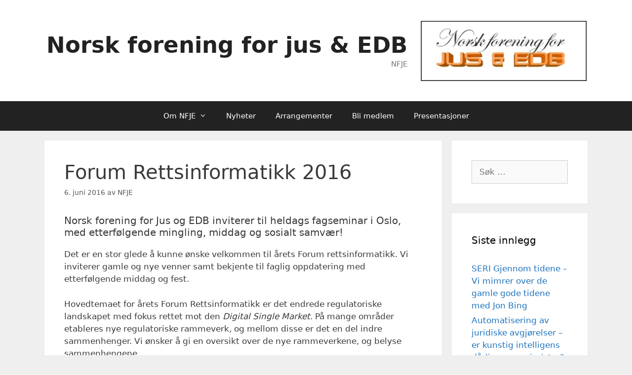

--- FILE ---
content_type: text/html; charset=UTF-8
request_url: http://nfje.no/?p=243
body_size: 11798
content:
<!DOCTYPE html>
<html lang="nb-NO">
<head>
	<meta charset="UTF-8">
	<title>Forum Rettsinformatikk 2016 &#8211; Norsk forening for jus &amp; EDB</title>
<meta name='robots' content='max-image-preview:large' />
<meta name="viewport" content="width=device-width, initial-scale=1"><link rel='dns-prefetch' href='//static.addtoany.com' />
<link rel="alternate" type="application/rss+xml" title="Norsk forening for jus &amp; EDB &raquo; strøm" href="http://nfje.no/?feed=rss2" />
<link rel="alternate" type="application/rss+xml" title="Norsk forening for jus &amp; EDB &raquo; kommentarstrøm" href="http://nfje.no/?feed=comments-rss2" />
<link rel="alternate" type="text/calendar" title="Norsk forening for jus &amp; EDB &raquo; iCal-feed" href="http://nfje.no?post_type=tribe_events&#038;ical=1" />
<script>
window._wpemojiSettings = {"baseUrl":"https:\/\/s.w.org\/images\/core\/emoji\/14.0.0\/72x72\/","ext":".png","svgUrl":"https:\/\/s.w.org\/images\/core\/emoji\/14.0.0\/svg\/","svgExt":".svg","source":{"concatemoji":"http:\/\/nfje.no\/wp-includes\/js\/wp-emoji-release.min.js?ver=6.2.8"}};
/*! This file is auto-generated */
!function(e,a,t){var n,r,o,i=a.createElement("canvas"),p=i.getContext&&i.getContext("2d");function s(e,t){p.clearRect(0,0,i.width,i.height),p.fillText(e,0,0);e=i.toDataURL();return p.clearRect(0,0,i.width,i.height),p.fillText(t,0,0),e===i.toDataURL()}function c(e){var t=a.createElement("script");t.src=e,t.defer=t.type="text/javascript",a.getElementsByTagName("head")[0].appendChild(t)}for(o=Array("flag","emoji"),t.supports={everything:!0,everythingExceptFlag:!0},r=0;r<o.length;r++)t.supports[o[r]]=function(e){if(p&&p.fillText)switch(p.textBaseline="top",p.font="600 32px Arial",e){case"flag":return s("\ud83c\udff3\ufe0f\u200d\u26a7\ufe0f","\ud83c\udff3\ufe0f\u200b\u26a7\ufe0f")?!1:!s("\ud83c\uddfa\ud83c\uddf3","\ud83c\uddfa\u200b\ud83c\uddf3")&&!s("\ud83c\udff4\udb40\udc67\udb40\udc62\udb40\udc65\udb40\udc6e\udb40\udc67\udb40\udc7f","\ud83c\udff4\u200b\udb40\udc67\u200b\udb40\udc62\u200b\udb40\udc65\u200b\udb40\udc6e\u200b\udb40\udc67\u200b\udb40\udc7f");case"emoji":return!s("\ud83e\udef1\ud83c\udffb\u200d\ud83e\udef2\ud83c\udfff","\ud83e\udef1\ud83c\udffb\u200b\ud83e\udef2\ud83c\udfff")}return!1}(o[r]),t.supports.everything=t.supports.everything&&t.supports[o[r]],"flag"!==o[r]&&(t.supports.everythingExceptFlag=t.supports.everythingExceptFlag&&t.supports[o[r]]);t.supports.everythingExceptFlag=t.supports.everythingExceptFlag&&!t.supports.flag,t.DOMReady=!1,t.readyCallback=function(){t.DOMReady=!0},t.supports.everything||(n=function(){t.readyCallback()},a.addEventListener?(a.addEventListener("DOMContentLoaded",n,!1),e.addEventListener("load",n,!1)):(e.attachEvent("onload",n),a.attachEvent("onreadystatechange",function(){"complete"===a.readyState&&t.readyCallback()})),(e=t.source||{}).concatemoji?c(e.concatemoji):e.wpemoji&&e.twemoji&&(c(e.twemoji),c(e.wpemoji)))}(window,document,window._wpemojiSettings);
</script>
<style>
img.wp-smiley,
img.emoji {
	display: inline !important;
	border: none !important;
	box-shadow: none !important;
	height: 1em !important;
	width: 1em !important;
	margin: 0 0.07em !important;
	vertical-align: -0.1em !important;
	background: none !important;
	padding: 0 !important;
}
</style>
	<link rel='stylesheet' id='wp-block-library-css' href='http://nfje.no/wp-includes/css/dist/block-library/style.min.css?ver=6.2.8' media='all' />
<link rel='stylesheet' id='classic-theme-styles-css' href='http://nfje.no/wp-includes/css/classic-themes.min.css?ver=6.2.8' media='all' />
<style id='global-styles-inline-css'>
body{--wp--preset--color--black: #000000;--wp--preset--color--cyan-bluish-gray: #abb8c3;--wp--preset--color--white: #ffffff;--wp--preset--color--pale-pink: #f78da7;--wp--preset--color--vivid-red: #cf2e2e;--wp--preset--color--luminous-vivid-orange: #ff6900;--wp--preset--color--luminous-vivid-amber: #fcb900;--wp--preset--color--light-green-cyan: #7bdcb5;--wp--preset--color--vivid-green-cyan: #00d084;--wp--preset--color--pale-cyan-blue: #8ed1fc;--wp--preset--color--vivid-cyan-blue: #0693e3;--wp--preset--color--vivid-purple: #9b51e0;--wp--preset--color--contrast: var(--contrast);--wp--preset--color--contrast-2: var(--contrast-2);--wp--preset--color--contrast-3: var(--contrast-3);--wp--preset--color--base: var(--base);--wp--preset--color--base-2: var(--base-2);--wp--preset--color--base-3: var(--base-3);--wp--preset--color--accent: var(--accent);--wp--preset--gradient--vivid-cyan-blue-to-vivid-purple: linear-gradient(135deg,rgba(6,147,227,1) 0%,rgb(155,81,224) 100%);--wp--preset--gradient--light-green-cyan-to-vivid-green-cyan: linear-gradient(135deg,rgb(122,220,180) 0%,rgb(0,208,130) 100%);--wp--preset--gradient--luminous-vivid-amber-to-luminous-vivid-orange: linear-gradient(135deg,rgba(252,185,0,1) 0%,rgba(255,105,0,1) 100%);--wp--preset--gradient--luminous-vivid-orange-to-vivid-red: linear-gradient(135deg,rgba(255,105,0,1) 0%,rgb(207,46,46) 100%);--wp--preset--gradient--very-light-gray-to-cyan-bluish-gray: linear-gradient(135deg,rgb(238,238,238) 0%,rgb(169,184,195) 100%);--wp--preset--gradient--cool-to-warm-spectrum: linear-gradient(135deg,rgb(74,234,220) 0%,rgb(151,120,209) 20%,rgb(207,42,186) 40%,rgb(238,44,130) 60%,rgb(251,105,98) 80%,rgb(254,248,76) 100%);--wp--preset--gradient--blush-light-purple: linear-gradient(135deg,rgb(255,206,236) 0%,rgb(152,150,240) 100%);--wp--preset--gradient--blush-bordeaux: linear-gradient(135deg,rgb(254,205,165) 0%,rgb(254,45,45) 50%,rgb(107,0,62) 100%);--wp--preset--gradient--luminous-dusk: linear-gradient(135deg,rgb(255,203,112) 0%,rgb(199,81,192) 50%,rgb(65,88,208) 100%);--wp--preset--gradient--pale-ocean: linear-gradient(135deg,rgb(255,245,203) 0%,rgb(182,227,212) 50%,rgb(51,167,181) 100%);--wp--preset--gradient--electric-grass: linear-gradient(135deg,rgb(202,248,128) 0%,rgb(113,206,126) 100%);--wp--preset--gradient--midnight: linear-gradient(135deg,rgb(2,3,129) 0%,rgb(40,116,252) 100%);--wp--preset--duotone--dark-grayscale: url('#wp-duotone-dark-grayscale');--wp--preset--duotone--grayscale: url('#wp-duotone-grayscale');--wp--preset--duotone--purple-yellow: url('#wp-duotone-purple-yellow');--wp--preset--duotone--blue-red: url('#wp-duotone-blue-red');--wp--preset--duotone--midnight: url('#wp-duotone-midnight');--wp--preset--duotone--magenta-yellow: url('#wp-duotone-magenta-yellow');--wp--preset--duotone--purple-green: url('#wp-duotone-purple-green');--wp--preset--duotone--blue-orange: url('#wp-duotone-blue-orange');--wp--preset--font-size--small: 13px;--wp--preset--font-size--medium: 20px;--wp--preset--font-size--large: 36px;--wp--preset--font-size--x-large: 42px;--wp--preset--spacing--20: 0.44rem;--wp--preset--spacing--30: 0.67rem;--wp--preset--spacing--40: 1rem;--wp--preset--spacing--50: 1.5rem;--wp--preset--spacing--60: 2.25rem;--wp--preset--spacing--70: 3.38rem;--wp--preset--spacing--80: 5.06rem;--wp--preset--shadow--natural: 6px 6px 9px rgba(0, 0, 0, 0.2);--wp--preset--shadow--deep: 12px 12px 50px rgba(0, 0, 0, 0.4);--wp--preset--shadow--sharp: 6px 6px 0px rgba(0, 0, 0, 0.2);--wp--preset--shadow--outlined: 6px 6px 0px -3px rgba(255, 255, 255, 1), 6px 6px rgba(0, 0, 0, 1);--wp--preset--shadow--crisp: 6px 6px 0px rgba(0, 0, 0, 1);}:where(.is-layout-flex){gap: 0.5em;}body .is-layout-flow > .alignleft{float: left;margin-inline-start: 0;margin-inline-end: 2em;}body .is-layout-flow > .alignright{float: right;margin-inline-start: 2em;margin-inline-end: 0;}body .is-layout-flow > .aligncenter{margin-left: auto !important;margin-right: auto !important;}body .is-layout-constrained > .alignleft{float: left;margin-inline-start: 0;margin-inline-end: 2em;}body .is-layout-constrained > .alignright{float: right;margin-inline-start: 2em;margin-inline-end: 0;}body .is-layout-constrained > .aligncenter{margin-left: auto !important;margin-right: auto !important;}body .is-layout-constrained > :where(:not(.alignleft):not(.alignright):not(.alignfull)){max-width: var(--wp--style--global--content-size);margin-left: auto !important;margin-right: auto !important;}body .is-layout-constrained > .alignwide{max-width: var(--wp--style--global--wide-size);}body .is-layout-flex{display: flex;}body .is-layout-flex{flex-wrap: wrap;align-items: center;}body .is-layout-flex > *{margin: 0;}:where(.wp-block-columns.is-layout-flex){gap: 2em;}.has-black-color{color: var(--wp--preset--color--black) !important;}.has-cyan-bluish-gray-color{color: var(--wp--preset--color--cyan-bluish-gray) !important;}.has-white-color{color: var(--wp--preset--color--white) !important;}.has-pale-pink-color{color: var(--wp--preset--color--pale-pink) !important;}.has-vivid-red-color{color: var(--wp--preset--color--vivid-red) !important;}.has-luminous-vivid-orange-color{color: var(--wp--preset--color--luminous-vivid-orange) !important;}.has-luminous-vivid-amber-color{color: var(--wp--preset--color--luminous-vivid-amber) !important;}.has-light-green-cyan-color{color: var(--wp--preset--color--light-green-cyan) !important;}.has-vivid-green-cyan-color{color: var(--wp--preset--color--vivid-green-cyan) !important;}.has-pale-cyan-blue-color{color: var(--wp--preset--color--pale-cyan-blue) !important;}.has-vivid-cyan-blue-color{color: var(--wp--preset--color--vivid-cyan-blue) !important;}.has-vivid-purple-color{color: var(--wp--preset--color--vivid-purple) !important;}.has-black-background-color{background-color: var(--wp--preset--color--black) !important;}.has-cyan-bluish-gray-background-color{background-color: var(--wp--preset--color--cyan-bluish-gray) !important;}.has-white-background-color{background-color: var(--wp--preset--color--white) !important;}.has-pale-pink-background-color{background-color: var(--wp--preset--color--pale-pink) !important;}.has-vivid-red-background-color{background-color: var(--wp--preset--color--vivid-red) !important;}.has-luminous-vivid-orange-background-color{background-color: var(--wp--preset--color--luminous-vivid-orange) !important;}.has-luminous-vivid-amber-background-color{background-color: var(--wp--preset--color--luminous-vivid-amber) !important;}.has-light-green-cyan-background-color{background-color: var(--wp--preset--color--light-green-cyan) !important;}.has-vivid-green-cyan-background-color{background-color: var(--wp--preset--color--vivid-green-cyan) !important;}.has-pale-cyan-blue-background-color{background-color: var(--wp--preset--color--pale-cyan-blue) !important;}.has-vivid-cyan-blue-background-color{background-color: var(--wp--preset--color--vivid-cyan-blue) !important;}.has-vivid-purple-background-color{background-color: var(--wp--preset--color--vivid-purple) !important;}.has-black-border-color{border-color: var(--wp--preset--color--black) !important;}.has-cyan-bluish-gray-border-color{border-color: var(--wp--preset--color--cyan-bluish-gray) !important;}.has-white-border-color{border-color: var(--wp--preset--color--white) !important;}.has-pale-pink-border-color{border-color: var(--wp--preset--color--pale-pink) !important;}.has-vivid-red-border-color{border-color: var(--wp--preset--color--vivid-red) !important;}.has-luminous-vivid-orange-border-color{border-color: var(--wp--preset--color--luminous-vivid-orange) !important;}.has-luminous-vivid-amber-border-color{border-color: var(--wp--preset--color--luminous-vivid-amber) !important;}.has-light-green-cyan-border-color{border-color: var(--wp--preset--color--light-green-cyan) !important;}.has-vivid-green-cyan-border-color{border-color: var(--wp--preset--color--vivid-green-cyan) !important;}.has-pale-cyan-blue-border-color{border-color: var(--wp--preset--color--pale-cyan-blue) !important;}.has-vivid-cyan-blue-border-color{border-color: var(--wp--preset--color--vivid-cyan-blue) !important;}.has-vivid-purple-border-color{border-color: var(--wp--preset--color--vivid-purple) !important;}.has-vivid-cyan-blue-to-vivid-purple-gradient-background{background: var(--wp--preset--gradient--vivid-cyan-blue-to-vivid-purple) !important;}.has-light-green-cyan-to-vivid-green-cyan-gradient-background{background: var(--wp--preset--gradient--light-green-cyan-to-vivid-green-cyan) !important;}.has-luminous-vivid-amber-to-luminous-vivid-orange-gradient-background{background: var(--wp--preset--gradient--luminous-vivid-amber-to-luminous-vivid-orange) !important;}.has-luminous-vivid-orange-to-vivid-red-gradient-background{background: var(--wp--preset--gradient--luminous-vivid-orange-to-vivid-red) !important;}.has-very-light-gray-to-cyan-bluish-gray-gradient-background{background: var(--wp--preset--gradient--very-light-gray-to-cyan-bluish-gray) !important;}.has-cool-to-warm-spectrum-gradient-background{background: var(--wp--preset--gradient--cool-to-warm-spectrum) !important;}.has-blush-light-purple-gradient-background{background: var(--wp--preset--gradient--blush-light-purple) !important;}.has-blush-bordeaux-gradient-background{background: var(--wp--preset--gradient--blush-bordeaux) !important;}.has-luminous-dusk-gradient-background{background: var(--wp--preset--gradient--luminous-dusk) !important;}.has-pale-ocean-gradient-background{background: var(--wp--preset--gradient--pale-ocean) !important;}.has-electric-grass-gradient-background{background: var(--wp--preset--gradient--electric-grass) !important;}.has-midnight-gradient-background{background: var(--wp--preset--gradient--midnight) !important;}.has-small-font-size{font-size: var(--wp--preset--font-size--small) !important;}.has-medium-font-size{font-size: var(--wp--preset--font-size--medium) !important;}.has-large-font-size{font-size: var(--wp--preset--font-size--large) !important;}.has-x-large-font-size{font-size: var(--wp--preset--font-size--x-large) !important;}
.wp-block-navigation a:where(:not(.wp-element-button)){color: inherit;}
:where(.wp-block-columns.is-layout-flex){gap: 2em;}
.wp-block-pullquote{font-size: 1.5em;line-height: 1.6;}
</style>
<link rel='stylesheet' id='font-awesome-css' href='http://nfje.no/wp-content/plugins/import-facebook-events/assets/css/font-awesome.min.css?ver=1.6.20' media='all' />
<link rel='stylesheet' id='import-facebook-events-front-css' href='http://nfje.no/wp-content/plugins/import-facebook-events/assets/css/import-facebook-events.css?ver=1.6.20' media='all' />
<link rel='stylesheet' id='generate-style-grid-css' href='http://nfje.no/wp-content/themes/generatepress/assets/css/unsemantic-grid.min.css?ver=3.5.1' media='all' />
<link rel='stylesheet' id='generate-style-css' href='http://nfje.no/wp-content/themes/generatepress/assets/css/style.min.css?ver=3.5.1' media='all' />
<style id='generate-style-inline-css'>
body{background-color:#efefef;color:#3a3a3a;}a{color:#1e73be;}a:hover, a:focus, a:active{color:#000000;}body .grid-container{max-width:1100px;}.wp-block-group__inner-container{max-width:1100px;margin-left:auto;margin-right:auto;}.site-header .header-image{width:340px;}.generate-back-to-top{font-size:20px;border-radius:3px;position:fixed;bottom:30px;right:30px;line-height:40px;width:40px;text-align:center;z-index:10;transition:opacity 300ms ease-in-out;opacity:0.1;transform:translateY(1000px);}.generate-back-to-top__show{opacity:1;transform:translateY(0);}:root{--contrast:#222222;--contrast-2:#575760;--contrast-3:#b2b2be;--base:#f0f0f0;--base-2:#f7f8f9;--base-3:#ffffff;--accent:#1e73be;}:root .has-contrast-color{color:var(--contrast);}:root .has-contrast-background-color{background-color:var(--contrast);}:root .has-contrast-2-color{color:var(--contrast-2);}:root .has-contrast-2-background-color{background-color:var(--contrast-2);}:root .has-contrast-3-color{color:var(--contrast-3);}:root .has-contrast-3-background-color{background-color:var(--contrast-3);}:root .has-base-color{color:var(--base);}:root .has-base-background-color{background-color:var(--base);}:root .has-base-2-color{color:var(--base-2);}:root .has-base-2-background-color{background-color:var(--base-2);}:root .has-base-3-color{color:var(--base-3);}:root .has-base-3-background-color{background-color:var(--base-3);}:root .has-accent-color{color:var(--accent);}:root .has-accent-background-color{background-color:var(--accent);}body, button, input, select, textarea{font-family:-apple-system, system-ui, BlinkMacSystemFont, "Segoe UI", Helvetica, Arial, sans-serif, "Apple Color Emoji", "Segoe UI Emoji", "Segoe UI Symbol";}body{line-height:1.5;}.entry-content > [class*="wp-block-"]:not(:last-child):not(.wp-block-heading){margin-bottom:1.5em;}.main-title{font-size:45px;}.main-navigation .main-nav ul ul li a{font-size:14px;}.sidebar .widget, .footer-widgets .widget{font-size:17px;}h1{font-weight:300;font-size:40px;}h2{font-weight:300;font-size:30px;}h3{font-size:20px;}h4{font-size:inherit;}h5{font-size:inherit;}@media (max-width:768px){.main-title{font-size:30px;}h1{font-size:30px;}h2{font-size:25px;}}.top-bar{background-color:#636363;color:#ffffff;}.top-bar a{color:#ffffff;}.top-bar a:hover{color:#303030;}.site-header{background-color:#ffffff;color:#3a3a3a;}.site-header a{color:#3a3a3a;}.main-title a,.main-title a:hover{color:#222222;}.site-description{color:#757575;}.main-navigation,.main-navigation ul ul{background-color:#222222;}.main-navigation .main-nav ul li a, .main-navigation .menu-toggle, .main-navigation .menu-bar-items{color:#ffffff;}.main-navigation .main-nav ul li:not([class*="current-menu-"]):hover > a, .main-navigation .main-nav ul li:not([class*="current-menu-"]):focus > a, .main-navigation .main-nav ul li.sfHover:not([class*="current-menu-"]) > a, .main-navigation .menu-bar-item:hover > a, .main-navigation .menu-bar-item.sfHover > a{color:#ffffff;background-color:#3f3f3f;}button.menu-toggle:hover,button.menu-toggle:focus,.main-navigation .mobile-bar-items a,.main-navigation .mobile-bar-items a:hover,.main-navigation .mobile-bar-items a:focus{color:#ffffff;}.main-navigation .main-nav ul li[class*="current-menu-"] > a{color:#ffffff;background-color:#3f3f3f;}.navigation-search input[type="search"],.navigation-search input[type="search"]:active, .navigation-search input[type="search"]:focus, .main-navigation .main-nav ul li.search-item.active > a, .main-navigation .menu-bar-items .search-item.active > a{color:#ffffff;background-color:#3f3f3f;}.main-navigation ul ul{background-color:#3f3f3f;}.main-navigation .main-nav ul ul li a{color:#ffffff;}.main-navigation .main-nav ul ul li:not([class*="current-menu-"]):hover > a,.main-navigation .main-nav ul ul li:not([class*="current-menu-"]):focus > a, .main-navigation .main-nav ul ul li.sfHover:not([class*="current-menu-"]) > a{color:#ffffff;background-color:#4f4f4f;}.main-navigation .main-nav ul ul li[class*="current-menu-"] > a{color:#ffffff;background-color:#4f4f4f;}.separate-containers .inside-article, .separate-containers .comments-area, .separate-containers .page-header, .one-container .container, .separate-containers .paging-navigation, .inside-page-header{background-color:#ffffff;}.entry-meta{color:#595959;}.entry-meta a{color:#595959;}.entry-meta a:hover{color:#1e73be;}.sidebar .widget{background-color:#ffffff;}.sidebar .widget .widget-title{color:#000000;}.footer-widgets{background-color:#ffffff;}.footer-widgets .widget-title{color:#000000;}.site-info{color:#ffffff;background-color:#222222;}.site-info a{color:#ffffff;}.site-info a:hover{color:#606060;}.footer-bar .widget_nav_menu .current-menu-item a{color:#606060;}input[type="text"],input[type="email"],input[type="url"],input[type="password"],input[type="search"],input[type="tel"],input[type="number"],textarea,select{color:#666666;background-color:#fafafa;border-color:#cccccc;}input[type="text"]:focus,input[type="email"]:focus,input[type="url"]:focus,input[type="password"]:focus,input[type="search"]:focus,input[type="tel"]:focus,input[type="number"]:focus,textarea:focus,select:focus{color:#666666;background-color:#ffffff;border-color:#bfbfbf;}button,html input[type="button"],input[type="reset"],input[type="submit"],a.button,a.wp-block-button__link:not(.has-background){color:#ffffff;background-color:#666666;}button:hover,html input[type="button"]:hover,input[type="reset"]:hover,input[type="submit"]:hover,a.button:hover,button:focus,html input[type="button"]:focus,input[type="reset"]:focus,input[type="submit"]:focus,a.button:focus,a.wp-block-button__link:not(.has-background):active,a.wp-block-button__link:not(.has-background):focus,a.wp-block-button__link:not(.has-background):hover{color:#ffffff;background-color:#3f3f3f;}a.generate-back-to-top{background-color:rgba( 0,0,0,0.4 );color:#ffffff;}a.generate-back-to-top:hover,a.generate-back-to-top:focus{background-color:rgba( 0,0,0,0.6 );color:#ffffff;}:root{--gp-search-modal-bg-color:var(--base-3);--gp-search-modal-text-color:var(--contrast);--gp-search-modal-overlay-bg-color:rgba(0,0,0,0.2);}@media (max-width:768px){.main-navigation .menu-bar-item:hover > a, .main-navigation .menu-bar-item.sfHover > a{background:none;color:#ffffff;}}.inside-top-bar{padding:10px;}.inside-header{padding:40px;}.site-main .wp-block-group__inner-container{padding:40px;}.entry-content .alignwide, body:not(.no-sidebar) .entry-content .alignfull{margin-left:-40px;width:calc(100% + 80px);max-width:calc(100% + 80px);}.rtl .menu-item-has-children .dropdown-menu-toggle{padding-left:20px;}.rtl .main-navigation .main-nav ul li.menu-item-has-children > a{padding-right:20px;}.site-info{padding:20px;}@media (max-width:768px){.separate-containers .inside-article, .separate-containers .comments-area, .separate-containers .page-header, .separate-containers .paging-navigation, .one-container .site-content, .inside-page-header{padding:30px;}.site-main .wp-block-group__inner-container{padding:30px;}.site-info{padding-right:10px;padding-left:10px;}.entry-content .alignwide, body:not(.no-sidebar) .entry-content .alignfull{margin-left:-30px;width:calc(100% + 60px);max-width:calc(100% + 60px);}}.one-container .sidebar .widget{padding:0px;}@media (max-width:768px){.main-navigation .menu-toggle,.main-navigation .mobile-bar-items,.sidebar-nav-mobile:not(#sticky-placeholder){display:block;}.main-navigation ul,.gen-sidebar-nav{display:none;}[class*="nav-float-"] .site-header .inside-header > *{float:none;clear:both;}}
</style>
<link rel='stylesheet' id='generate-mobile-style-css' href='http://nfje.no/wp-content/themes/generatepress/assets/css/mobile.min.css?ver=3.5.1' media='all' />
<link rel='stylesheet' id='generate-font-icons-css' href='http://nfje.no/wp-content/themes/generatepress/assets/css/components/font-icons.min.css?ver=3.5.1' media='all' />
<link rel='stylesheet' id='addtoany-css' href='http://nfje.no/wp-content/plugins/add-to-any/addtoany.min.css?ver=1.16' media='all' />
<script id='addtoany-core-js-before'>
window.a2a_config=window.a2a_config||{};a2a_config.callbacks=[];a2a_config.overlays=[];a2a_config.templates={};a2a_localize = {
	Share: "Share",
	Save: "Save",
	Subscribe: "Subscribe",
	Email: "Email",
	Bookmark: "Bookmark",
	ShowAll: "Show all",
	ShowLess: "Show less",
	FindServices: "Find service(s)",
	FindAnyServiceToAddTo: "Instantly find any service to add to",
	PoweredBy: "Powered by",
	ShareViaEmail: "Share via email",
	SubscribeViaEmail: "Subscribe via email",
	BookmarkInYourBrowser: "Bookmark in your browser",
	BookmarkInstructions: "Press Ctrl+D or \u2318+D to bookmark this page",
	AddToYourFavorites: "Add to your favorites",
	SendFromWebOrProgram: "Send from any email address or email program",
	EmailProgram: "Email program",
	More: "More&#8230;",
	ThanksForSharing: "Thanks for sharing!",
	ThanksForFollowing: "Thanks for following!"
};
</script>
<script async src='https://static.addtoany.com/menu/page.js' id='addtoany-core-js'></script>
<script src='http://nfje.no/wp-includes/js/jquery/jquery.min.js?ver=3.6.4' id='jquery-core-js'></script>
<script src='http://nfje.no/wp-includes/js/jquery/jquery-migrate.min.js?ver=3.4.0' id='jquery-migrate-js'></script>
<script async src='http://nfje.no/wp-content/plugins/add-to-any/addtoany.min.js?ver=1.1' id='addtoany-jquery-js'></script>
<link rel="https://api.w.org/" href="http://nfje.no/index.php?rest_route=/" /><link rel="alternate" type="application/json" href="http://nfje.no/index.php?rest_route=/wp/v2/posts/243" /><link rel="EditURI" type="application/rsd+xml" title="RSD" href="http://nfje.no/xmlrpc.php?rsd" />
<link rel="wlwmanifest" type="application/wlwmanifest+xml" href="http://nfje.no/wp-includes/wlwmanifest.xml" />
<meta name="generator" content="WordPress 6.2.8" />
<link rel="canonical" href="http://nfje.no/?p=243" />
<link rel='shortlink' href='http://nfje.no/?p=243' />
<link rel="alternate" type="application/json+oembed" href="http://nfje.no/index.php?rest_route=%2Foembed%2F1.0%2Fembed&#038;url=http%3A%2F%2Fnfje.no%2F%3Fp%3D243" />
<link rel="alternate" type="text/xml+oembed" href="http://nfje.no/index.php?rest_route=%2Foembed%2F1.0%2Fembed&#038;url=http%3A%2F%2Fnfje.no%2F%3Fp%3D243&#038;format=xml" />
<meta name="tec-api-version" content="v1"><meta name="tec-api-origin" content="http://nfje.no"><link rel="alternate" href="http://nfje.no/index.php?rest_route=/tribe/events/v1/" /></head>

<body class="post-template-default single single-post postid-243 single-format-standard wp-custom-logo wp-embed-responsive tribe-no-js page-template-generatepress right-sidebar nav-below-header separate-containers fluid-header active-footer-widgets-3 nav-aligned-center header-aligned-right dropdown-hover" itemtype="https://schema.org/Blog" itemscope>
	<svg xmlns="http://www.w3.org/2000/svg" viewBox="0 0 0 0" width="0" height="0" focusable="false" role="none" style="visibility: hidden; position: absolute; left: -9999px; overflow: hidden;" ><defs><filter id="wp-duotone-dark-grayscale"><feColorMatrix color-interpolation-filters="sRGB" type="matrix" values=" .299 .587 .114 0 0 .299 .587 .114 0 0 .299 .587 .114 0 0 .299 .587 .114 0 0 " /><feComponentTransfer color-interpolation-filters="sRGB" ><feFuncR type="table" tableValues="0 0.49803921568627" /><feFuncG type="table" tableValues="0 0.49803921568627" /><feFuncB type="table" tableValues="0 0.49803921568627" /><feFuncA type="table" tableValues="1 1" /></feComponentTransfer><feComposite in2="SourceGraphic" operator="in" /></filter></defs></svg><svg xmlns="http://www.w3.org/2000/svg" viewBox="0 0 0 0" width="0" height="0" focusable="false" role="none" style="visibility: hidden; position: absolute; left: -9999px; overflow: hidden;" ><defs><filter id="wp-duotone-grayscale"><feColorMatrix color-interpolation-filters="sRGB" type="matrix" values=" .299 .587 .114 0 0 .299 .587 .114 0 0 .299 .587 .114 0 0 .299 .587 .114 0 0 " /><feComponentTransfer color-interpolation-filters="sRGB" ><feFuncR type="table" tableValues="0 1" /><feFuncG type="table" tableValues="0 1" /><feFuncB type="table" tableValues="0 1" /><feFuncA type="table" tableValues="1 1" /></feComponentTransfer><feComposite in2="SourceGraphic" operator="in" /></filter></defs></svg><svg xmlns="http://www.w3.org/2000/svg" viewBox="0 0 0 0" width="0" height="0" focusable="false" role="none" style="visibility: hidden; position: absolute; left: -9999px; overflow: hidden;" ><defs><filter id="wp-duotone-purple-yellow"><feColorMatrix color-interpolation-filters="sRGB" type="matrix" values=" .299 .587 .114 0 0 .299 .587 .114 0 0 .299 .587 .114 0 0 .299 .587 .114 0 0 " /><feComponentTransfer color-interpolation-filters="sRGB" ><feFuncR type="table" tableValues="0.54901960784314 0.98823529411765" /><feFuncG type="table" tableValues="0 1" /><feFuncB type="table" tableValues="0.71764705882353 0.25490196078431" /><feFuncA type="table" tableValues="1 1" /></feComponentTransfer><feComposite in2="SourceGraphic" operator="in" /></filter></defs></svg><svg xmlns="http://www.w3.org/2000/svg" viewBox="0 0 0 0" width="0" height="0" focusable="false" role="none" style="visibility: hidden; position: absolute; left: -9999px; overflow: hidden;" ><defs><filter id="wp-duotone-blue-red"><feColorMatrix color-interpolation-filters="sRGB" type="matrix" values=" .299 .587 .114 0 0 .299 .587 .114 0 0 .299 .587 .114 0 0 .299 .587 .114 0 0 " /><feComponentTransfer color-interpolation-filters="sRGB" ><feFuncR type="table" tableValues="0 1" /><feFuncG type="table" tableValues="0 0.27843137254902" /><feFuncB type="table" tableValues="0.5921568627451 0.27843137254902" /><feFuncA type="table" tableValues="1 1" /></feComponentTransfer><feComposite in2="SourceGraphic" operator="in" /></filter></defs></svg><svg xmlns="http://www.w3.org/2000/svg" viewBox="0 0 0 0" width="0" height="0" focusable="false" role="none" style="visibility: hidden; position: absolute; left: -9999px; overflow: hidden;" ><defs><filter id="wp-duotone-midnight"><feColorMatrix color-interpolation-filters="sRGB" type="matrix" values=" .299 .587 .114 0 0 .299 .587 .114 0 0 .299 .587 .114 0 0 .299 .587 .114 0 0 " /><feComponentTransfer color-interpolation-filters="sRGB" ><feFuncR type="table" tableValues="0 0" /><feFuncG type="table" tableValues="0 0.64705882352941" /><feFuncB type="table" tableValues="0 1" /><feFuncA type="table" tableValues="1 1" /></feComponentTransfer><feComposite in2="SourceGraphic" operator="in" /></filter></defs></svg><svg xmlns="http://www.w3.org/2000/svg" viewBox="0 0 0 0" width="0" height="0" focusable="false" role="none" style="visibility: hidden; position: absolute; left: -9999px; overflow: hidden;" ><defs><filter id="wp-duotone-magenta-yellow"><feColorMatrix color-interpolation-filters="sRGB" type="matrix" values=" .299 .587 .114 0 0 .299 .587 .114 0 0 .299 .587 .114 0 0 .299 .587 .114 0 0 " /><feComponentTransfer color-interpolation-filters="sRGB" ><feFuncR type="table" tableValues="0.78039215686275 1" /><feFuncG type="table" tableValues="0 0.94901960784314" /><feFuncB type="table" tableValues="0.35294117647059 0.47058823529412" /><feFuncA type="table" tableValues="1 1" /></feComponentTransfer><feComposite in2="SourceGraphic" operator="in" /></filter></defs></svg><svg xmlns="http://www.w3.org/2000/svg" viewBox="0 0 0 0" width="0" height="0" focusable="false" role="none" style="visibility: hidden; position: absolute; left: -9999px; overflow: hidden;" ><defs><filter id="wp-duotone-purple-green"><feColorMatrix color-interpolation-filters="sRGB" type="matrix" values=" .299 .587 .114 0 0 .299 .587 .114 0 0 .299 .587 .114 0 0 .299 .587 .114 0 0 " /><feComponentTransfer color-interpolation-filters="sRGB" ><feFuncR type="table" tableValues="0.65098039215686 0.40392156862745" /><feFuncG type="table" tableValues="0 1" /><feFuncB type="table" tableValues="0.44705882352941 0.4" /><feFuncA type="table" tableValues="1 1" /></feComponentTransfer><feComposite in2="SourceGraphic" operator="in" /></filter></defs></svg><svg xmlns="http://www.w3.org/2000/svg" viewBox="0 0 0 0" width="0" height="0" focusable="false" role="none" style="visibility: hidden; position: absolute; left: -9999px; overflow: hidden;" ><defs><filter id="wp-duotone-blue-orange"><feColorMatrix color-interpolation-filters="sRGB" type="matrix" values=" .299 .587 .114 0 0 .299 .587 .114 0 0 .299 .587 .114 0 0 .299 .587 .114 0 0 " /><feComponentTransfer color-interpolation-filters="sRGB" ><feFuncR type="table" tableValues="0.098039215686275 1" /><feFuncG type="table" tableValues="0 0.66274509803922" /><feFuncB type="table" tableValues="0.84705882352941 0.41960784313725" /><feFuncA type="table" tableValues="1 1" /></feComponentTransfer><feComposite in2="SourceGraphic" operator="in" /></filter></defs></svg><a class="screen-reader-text skip-link" href="#content" title="Hopp til innhold">Hopp til innhold</a>		<header class="site-header" id="masthead" aria-label="Site"  itemtype="https://schema.org/WPHeader" itemscope>
			<div class="inside-header grid-container grid-parent">
				<div class="site-branding-container"><div class="site-logo">
					<a href="http://nfje.no/" rel="home">
						<img  class="header-image is-logo-image" alt="Norsk forening for jus &amp; EDB" src="http://nfje.no/wp-content/uploads/2021/01/cropped-nfjelogo-finaltest-1.jpg" />
					</a>
				</div><div class="site-branding">
						<p class="main-title" itemprop="headline">
					<a href="http://nfje.no/" rel="home">Norsk forening for jus &amp; EDB</a>
				</p>
						<p class="site-description" itemprop="description">NFJE</p>
					</div></div>			</div>
		</header>
				<nav class="main-navigation sub-menu-right" id="site-navigation" aria-label="Primary"  itemtype="https://schema.org/SiteNavigationElement" itemscope>
			<div class="inside-navigation grid-container grid-parent">
								<button class="menu-toggle" aria-controls="primary-menu" aria-expanded="false">
					<span class="mobile-menu">Meny</span>				</button>
				<div id="primary-menu" class="main-nav"><ul id="menu-hovedmeny" class=" menu sf-menu"><li id="menu-item-551" class="menu-item menu-item-type-post_type menu-item-object-page menu-item-has-children menu-item-551"><a href="http://nfje.no/?page_id=84">Om NFJE<span role="presentation" class="dropdown-menu-toggle"></span></a>
<ul class="sub-menu">
	<li id="menu-item-552" class="menu-item menu-item-type-post_type menu-item-object-page menu-item-552"><a href="http://nfje.no/?page_id=509">Vedtekter</a></li>
	<li id="menu-item-553" class="menu-item menu-item-type-post_type menu-item-object-page menu-item-553"><a href="http://nfje.no/?page_id=507">Styret</a></li>
	<li id="menu-item-556" class="menu-item menu-item-type-post_type menu-item-object-page menu-item-556"><a href="http://nfje.no/?page_id=30">Foreningens Aktiviteter</a></li>
	<li id="menu-item-1000" class="menu-item menu-item-type-post_type menu-item-object-page menu-item-1000"><a href="http://nfje.no/?page_id=662">English</a></li>
</ul>
</li>
<li id="menu-item-669" class="menu-item menu-item-type-taxonomy menu-item-object-category menu-item-669"><a href="http://nfje.no/?cat=7">Nyheter</a></li>
<li id="menu-item-668" class="menu-item menu-item-type-post_type_archive menu-item-object-tribe_events menu-item-668"><a href="http://nfje.no?post_type=tribe_events">Arrangementer</a></li>
<li id="menu-item-554" class="menu-item menu-item-type-post_type menu-item-object-page menu-item-554"><a href="http://nfje.no/?page_id=36">Bli medlem</a></li>
<li id="menu-item-555" class="menu-item menu-item-type-post_type menu-item-object-page menu-item-555"><a href="http://nfje.no/?page_id=33">Presentasjoner</a></li>
</ul></div>			</div>
		</nav>
		
	<div class="site grid-container container hfeed grid-parent" id="page">
				<div class="site-content" id="content">
			
	<div class="content-area grid-parent mobile-grid-100 grid-75 tablet-grid-75" id="primary">
		<main class="site-main" id="main">
			
<article id="post-243" class="post-243 post type-post status-publish format-standard hentry category-arrangementer" itemtype="https://schema.org/CreativeWork" itemscope>
	<div class="inside-article">
					<header class="entry-header">
				<h1 class="entry-title" itemprop="headline">Forum Rettsinformatikk 2016</h1>		<div class="entry-meta">
			<span class="posted-on"><time class="updated" datetime="2016-06-06T14:56:18+02:00" itemprop="dateModified">6. juni 2016</time><time class="entry-date published" datetime="2016-06-06T13:08:56+02:00" itemprop="datePublished">6. juni 2016</time></span> <span class="byline">av <span class="author vcard" itemprop="author" itemtype="https://schema.org/Person" itemscope><a class="url fn n" href="http://nfje.no/?author=1" title="Vis alle innlegg av NFJE" rel="author" itemprop="url"><span class="author-name" itemprop="name">NFJE</span></a></span></span> 		</div>
					</header>
			
		<div class="entry-content" itemprop="text">
			<h3>Norsk forening for Jus og EDB inviterer til heldags fagseminar i Oslo, med etterfølgende mingling, middag og sosialt samvær!</h3>
<p>Det er en stor glede å kunne ønske velkommen til årets Forum rettsinformatikk. Vi inviterer gamle og nye venner samt bekjente til faglig oppdatering med etterfølgende middag og fest.</p>
<p>Hovedtemaet for årets Forum Rettsinformatikk er det endrede regulatoriske landskapet med fokus rettet mot den <em>Digital Single Market</em>. På mange områder etableres nye regulatoriske rammeverk, og mellom disse er det en del indre sammenhenger. Vi ønsker å gi en oversikt over de nye rammeverkene, og belyse sammenhengene.</p>
<p>Vi håper at Forum Rettsinformatikk blir en faglig og sosial arena der alle som jobber med, studerer eller rett og slett brenner for dette spennende fagfeltet kan møtes og bli kjent. Studenter er hjertelig velkomne til å delta til klart redusert pris.</p>
<p>Vi håper å se mange av dere der!</p>
<p><strong>Tid</strong>:      Torsdag 8. september 2016 kl. 10.00 – 17:15, og deretter ut over kvelden! Registrering fra kl. 09.30.</p>
<p><strong>Sted</strong>:    Stratos selskapslokaler (på toppen av den gamle operaen), Youngstorget 2 <a href="http://www.stratos.as/sommerapent/">http://www.stratos.as/sommerapent/</a></p>
<p><strong>Pris medlemmer</strong>: kr 2750</p>
<p><strong>Pris andre</strong>: kr 3250, inkluderer medlemskap ut 2016</p>
<p>Studenter: Studenter kan delta på seminaret for kr 250, eller hele dagen inkl. middag for kr 750. Inkluderer medlemskap ut 2016.</p>
<p>Påmelding: <a href="https://registrermeg.no/?285">https://registrermeg.no?285</a></p>
<p><strong>Påmeldingsfrist:</strong> 24. juni 2016 (Merk: lokalet har begrenset kapasitet, og rask påmelding kan være lurt.)</p>
<p>Vennligst se vedlagt invitasjon for mer informasjon.</p>
<p>Del gjerne invitasjonen med andre!</p>
<p>Spørsmål om arrangementet kan rettes til <a href="mailto:post@nfje.no">post@nfje.no</a></p>
<p>Velkommen!</p>
<p>Hilsen styret i NFJE</p>
<p>&nbsp;</p>
<div class="addtoany_share_save_container addtoany_content addtoany_content_bottom"><div class="a2a_kit a2a_kit_size_32 addtoany_list" data-a2a-url="http://nfje.no/?p=243" data-a2a-title="Forum Rettsinformatikk 2016"><a class="a2a_button_facebook" href="https://www.addtoany.com/add_to/facebook?linkurl=http%3A%2F%2Fnfje.no%2F%3Fp%3D243&amp;linkname=Forum%20Rettsinformatikk%202016" title="Facebook" rel="nofollow noopener" target="_blank"></a><a class="a2a_button_twitter" href="https://www.addtoany.com/add_to/twitter?linkurl=http%3A%2F%2Fnfje.no%2F%3Fp%3D243&amp;linkname=Forum%20Rettsinformatikk%202016" title="Twitter" rel="nofollow noopener" target="_blank"></a><a class="a2a_button_email" href="https://www.addtoany.com/add_to/email?linkurl=http%3A%2F%2Fnfje.no%2F%3Fp%3D243&amp;linkname=Forum%20Rettsinformatikk%202016" title="Email" rel="nofollow noopener" target="_blank"></a><a class="a2a_dd addtoany_share_save addtoany_share" href="https://www.addtoany.com/share"></a></div></div>		</div>

				<footer class="entry-meta" aria-label="Entry meta">
			<span class="cat-links"><span class="screen-reader-text">Kategorier </span><a href="http://nfje.no/?cat=3" rel="category">Arrangementer</a></span> 		<nav id="nav-below" class="post-navigation" aria-label="Innlegg">
			<div class="nav-previous"><span class="prev"><a href="http://nfje.no/?p=236" rel="prev">Knut Selmers Minneforelesning 4.11.15</a></span></div><div class="nav-next"><span class="next"><a href="http://nfje.no/?p=265" rel="next">Neste innlegg</a></span></div>		</nav>
				</footer>
			</div>
</article>
		</main>
	</div>

	<div class="widget-area sidebar is-right-sidebar grid-25 tablet-grid-25 grid-parent" id="right-sidebar">
	<div class="inside-right-sidebar">
		<aside id="search-2" class="widget inner-padding widget_search"><form method="get" class="search-form" action="http://nfje.no/">
	<label>
		<span class="screen-reader-text">Søk etter:</span>
		<input type="search" class="search-field" placeholder="Søk &hellip;" value="" name="s" title="Søk etter:">
	</label>
	<input type="submit" class="search-submit" value="Søk"></form>
</aside>
		<aside id="recent-posts-2" class="widget inner-padding widget_recent_entries">
		<h2 class="widget-title">Siste innlegg</h2>
		<ul>
											<li>
					<a href="http://nfje.no/?tribe_events=seri-gjennom-tidene-vi-mimrer-over-de-gamle-gode-tidene-med-jon-bing">SERI Gjennom tidene &#8211; Vi mimrer over de gamle gode tidene med Jon Bing</a>
									</li>
											<li>
					<a href="http://nfje.no/?tribe_events=automatisering-av-juridiske-avgjorelser-er-kunstig-intelligens-darligere-enn-jurister">Automatisering av juridiske avgjørelser &#8211; er kunstig intelligens dårligere enn jurister?</a>
									</li>
											<li>
					<a href="http://nfje.no/?tribe_events=knut-selmers-minneforelesning-2025">Knut Selmer Memorial Lecture 2025</a>
									</li>
											<li>
					<a href="http://nfje.no/?p=1307">Presentasjoner Forum Rettsinformatikk 2025</a>
									</li>
											<li>
					<a href="http://nfje.no/?tribe_events=medlemsmote-06-10">Medlemsmøte 06.10</a>
									</li>
					</ul>

		</aside><aside id="archives-2" class="widget inner-padding widget_archive"><h2 class="widget-title">Arkiv</h2>		<label class="screen-reader-text" for="archives-dropdown-2">Arkiv</label>
		<select id="archives-dropdown-2" name="archive-dropdown">
			
			<option value="">Velg måned</option>
				<option value='http://nfje.no/?m=202510'> oktober 2025 </option>
	<option value='http://nfje.no/?m=202408'> august 2024 </option>
	<option value='http://nfje.no/?m=202406'> juni 2024 </option>
	<option value='http://nfje.no/?m=202403'> mars 2024 </option>
	<option value='http://nfje.no/?m=202402'> februar 2024 </option>
	<option value='http://nfje.no/?m=202309'> september 2023 </option>
	<option value='http://nfje.no/?m=202306'> juni 2023 </option>
	<option value='http://nfje.no/?m=202302'> februar 2023 </option>
	<option value='http://nfje.no/?m=202301'> januar 2023 </option>
	<option value='http://nfje.no/?m=202205'> mai 2022 </option>
	<option value='http://nfje.no/?m=202202'> februar 2022 </option>
	<option value='http://nfje.no/?m=202111'> november 2021 </option>
	<option value='http://nfje.no/?m=202109'> september 2021 </option>
	<option value='http://nfje.no/?m=202104'> april 2021 </option>
	<option value='http://nfje.no/?m=202103'> mars 2021 </option>
	<option value='http://nfje.no/?m=202102'> februar 2021 </option>
	<option value='http://nfje.no/?m=202101'> januar 2021 </option>
	<option value='http://nfje.no/?m=202012'> desember 2020 </option>
	<option value='http://nfje.no/?m=201909'> september 2019 </option>
	<option value='http://nfje.no/?m=201906'> juni 2019 </option>
	<option value='http://nfje.no/?m=201905'> mai 2019 </option>
	<option value='http://nfje.no/?m=201809'> september 2018 </option>
	<option value='http://nfje.no/?m=201808'> august 2018 </option>
	<option value='http://nfje.no/?m=201707'> juli 2017 </option>
	<option value='http://nfje.no/?m=201703'> mars 2017 </option>
	<option value='http://nfje.no/?m=201702'> februar 2017 </option>
	<option value='http://nfje.no/?m=201611'> november 2016 </option>
	<option value='http://nfje.no/?m=201609'> september 2016 </option>
	<option value='http://nfje.no/?m=201606'> juni 2016 </option>
	<option value='http://nfje.no/?m=201510'> oktober 2015 </option>
	<option value='http://nfje.no/?m=201506'> juni 2015 </option>
	<option value='http://nfje.no/?m=201503'> mars 2015 </option>
	<option value='http://nfje.no/?m=201501'> januar 2015 </option>
	<option value='http://nfje.no/?m=201412'> desember 2014 </option>
	<option value='http://nfje.no/?m=201309'> september 2013 </option>
	<option value='http://nfje.no/?m=201211'> november 2012 </option>
	<option value='http://nfje.no/?m=201209'> september 2012 </option>
	<option value='http://nfje.no/?m=201208'> august 2012 </option>

		</select>

<script>
/* <![CDATA[ */
(function() {
	var dropdown = document.getElementById( "archives-dropdown-2" );
	function onSelectChange() {
		if ( dropdown.options[ dropdown.selectedIndex ].value !== '' ) {
			document.location.href = this.options[ this.selectedIndex ].value;
		}
	}
	dropdown.onchange = onSelectChange;
})();
/* ]]> */
</script>
			</aside><aside id="search-2" class="widget inner-padding widget_search"><form method="get" class="search-form" action="http://nfje.no/">
	<label>
		<span class="screen-reader-text">Søk etter:</span>
		<input type="search" class="search-field" placeholder="Søk &hellip;" value="" name="s" title="Søk etter:">
	</label>
	<input type="submit" class="search-submit" value="Søk"></form>
</aside>
		<aside id="recent-posts-2" class="widget inner-padding widget_recent_entries">
		<h2 class="widget-title">Siste innlegg</h2>
		<ul>
											<li>
					<a href="http://nfje.no/?tribe_events=seri-gjennom-tidene-vi-mimrer-over-de-gamle-gode-tidene-med-jon-bing">SERI Gjennom tidene &#8211; Vi mimrer over de gamle gode tidene med Jon Bing</a>
									</li>
											<li>
					<a href="http://nfje.no/?tribe_events=automatisering-av-juridiske-avgjorelser-er-kunstig-intelligens-darligere-enn-jurister">Automatisering av juridiske avgjørelser &#8211; er kunstig intelligens dårligere enn jurister?</a>
									</li>
											<li>
					<a href="http://nfje.no/?tribe_events=knut-selmers-minneforelesning-2025">Knut Selmer Memorial Lecture 2025</a>
									</li>
											<li>
					<a href="http://nfje.no/?p=1307">Presentasjoner Forum Rettsinformatikk 2025</a>
									</li>
											<li>
					<a href="http://nfje.no/?tribe_events=medlemsmote-06-10">Medlemsmøte 06.10</a>
									</li>
					</ul>

		</aside><aside id="archives-2" class="widget inner-padding widget_archive"><h2 class="widget-title">Arkiv</h2>		<label class="screen-reader-text" for="archives-dropdown-2">Arkiv</label>
		<select id="archives-dropdown-2" name="archive-dropdown">
			
			<option value="">Velg måned</option>
				<option value='http://nfje.no/?m=202510'> oktober 2025 </option>
	<option value='http://nfje.no/?m=202408'> august 2024 </option>
	<option value='http://nfje.no/?m=202406'> juni 2024 </option>
	<option value='http://nfje.no/?m=202403'> mars 2024 </option>
	<option value='http://nfje.no/?m=202402'> februar 2024 </option>
	<option value='http://nfje.no/?m=202309'> september 2023 </option>
	<option value='http://nfje.no/?m=202306'> juni 2023 </option>
	<option value='http://nfje.no/?m=202302'> februar 2023 </option>
	<option value='http://nfje.no/?m=202301'> januar 2023 </option>
	<option value='http://nfje.no/?m=202205'> mai 2022 </option>
	<option value='http://nfje.no/?m=202202'> februar 2022 </option>
	<option value='http://nfje.no/?m=202111'> november 2021 </option>
	<option value='http://nfje.no/?m=202109'> september 2021 </option>
	<option value='http://nfje.no/?m=202104'> april 2021 </option>
	<option value='http://nfje.no/?m=202103'> mars 2021 </option>
	<option value='http://nfje.no/?m=202102'> februar 2021 </option>
	<option value='http://nfje.no/?m=202101'> januar 2021 </option>
	<option value='http://nfje.no/?m=202012'> desember 2020 </option>
	<option value='http://nfje.no/?m=201909'> september 2019 </option>
	<option value='http://nfje.no/?m=201906'> juni 2019 </option>
	<option value='http://nfje.no/?m=201905'> mai 2019 </option>
	<option value='http://nfje.no/?m=201809'> september 2018 </option>
	<option value='http://nfje.no/?m=201808'> august 2018 </option>
	<option value='http://nfje.no/?m=201707'> juli 2017 </option>
	<option value='http://nfje.no/?m=201703'> mars 2017 </option>
	<option value='http://nfje.no/?m=201702'> februar 2017 </option>
	<option value='http://nfje.no/?m=201611'> november 2016 </option>
	<option value='http://nfje.no/?m=201609'> september 2016 </option>
	<option value='http://nfje.no/?m=201606'> juni 2016 </option>
	<option value='http://nfje.no/?m=201510'> oktober 2015 </option>
	<option value='http://nfje.no/?m=201506'> juni 2015 </option>
	<option value='http://nfje.no/?m=201503'> mars 2015 </option>
	<option value='http://nfje.no/?m=201501'> januar 2015 </option>
	<option value='http://nfje.no/?m=201412'> desember 2014 </option>
	<option value='http://nfje.no/?m=201309'> september 2013 </option>
	<option value='http://nfje.no/?m=201211'> november 2012 </option>
	<option value='http://nfje.no/?m=201209'> september 2012 </option>
	<option value='http://nfje.no/?m=201208'> august 2012 </option>

		</select>

<script>
/* <![CDATA[ */
(function() {
	var dropdown = document.getElementById( "archives-dropdown-2" );
	function onSelectChange() {
		if ( dropdown.options[ dropdown.selectedIndex ].value !== '' ) {
			document.location.href = this.options[ this.selectedIndex ].value;
		}
	}
	dropdown.onchange = onSelectChange;
})();
/* ]]> */
</script>
			</aside><aside id="categories-2" class="widget inner-padding widget_categories"><h2 class="widget-title">Kategorier</h2>
			<ul>
					<li class="cat-item cat-item-3"><a href="http://nfje.no/?cat=3">Arrangementer</a> (33)
</li>
	<li class="cat-item cat-item-12"><a href="http://nfje.no/?cat=12">Blogpost</a> (2)
</li>
	<li class="cat-item cat-item-4"><a href="http://nfje.no/?cat=4">Nedlastinger</a> (1)
</li>
	<li class="cat-item cat-item-7"><a href="http://nfje.no/?cat=7">Nyheter</a> (9)
</li>
			</ul>

			</aside>	</div>
</div>

	</div>
</div>


<div class="site-footer">
				<div id="footer-widgets" class="site footer-widgets">
				<div class="footer-widgets-container">
					<div class="inside-footer-widgets">
							<div class="footer-widget-1 grid-parent grid-33 tablet-grid-50 mobile-grid-100">
		<aside id="text-5" class="widget inner-padding widget_text"><h2 class="widget-title">Kontakt oss</h2>			<div class="textwidget"><p>For alle henvendelser vedrørende medlemskap, arrangementer og foreningens virksomhet kontakt oss via e-post: <a href="mailto:post@nfje.no">post@nfje.no</a></p>
</div>
		</aside>	</div>
		<div class="footer-widget-2 grid-parent grid-33 tablet-grid-50 mobile-grid-100">
		<aside id="a2a_follow_widget-5" class="widget inner-padding widget_a2a_follow_widget"><h2 class="widget-title">Følg NFJE på sosiale medier</h2><div class="a2a_kit a2a_kit_size_32 a2a_follow addtoany_list"><a class="a2a_button_facebook" href="https://www.facebook.com/Følg NFJE på sosiale medier" title="Facebook" rel="noopener" target="_blank"></a><a class="a2a_button_twitter" href="https://www.linkedin.com/company/norsk-forening-for-jus-og-edb/" title="Twitter" rel="noopener" target="_blank"></a></div></aside>	</div>
		<div class="footer-widget-3 grid-parent grid-33 tablet-grid-50 mobile-grid-100">
			</div>
						</div>
				</div>
			</div>
					<footer class="site-info" aria-label="Site"  itemtype="https://schema.org/WPFooter" itemscope>
			<div class="inside-site-info">
								<div class="copyright-bar">
					<span class="copyright">&copy; 2026 Norsk forening for jus &amp; EDB</span> &bull; Bygget med <a href="https://generatepress.com" itemprop="url">GeneratePress</a>				</div>
			</div>
		</footer>
		</div>

<a title="Rull tilbake til toppen" aria-label="Rull tilbake til toppen" rel="nofollow" href="#" class="generate-back-to-top" data-scroll-speed="400" data-start-scroll="300" role="button">
					
				</a>		<script>
		( function ( body ) {
			'use strict';
			body.className = body.className.replace( /\btribe-no-js\b/, 'tribe-js' );
		} )( document.body );
		</script>
		<script id="generate-a11y">!function(){"use strict";if("querySelector"in document&&"addEventListener"in window){var e=document.body;e.addEventListener("mousedown",function(){e.classList.add("using-mouse")}),e.addEventListener("keydown",function(){e.classList.remove("using-mouse")})}}();</script><script> /* <![CDATA[ */var tribe_l10n_datatables = {"aria":{"sort_ascending":": activate to sort column ascending","sort_descending":": activate to sort column descending"},"length_menu":"Show _MENU_ entries","empty_table":"No data available in table","info":"Showing _START_ to _END_ of _TOTAL_ entries","info_empty":"Showing 0 to 0 of 0 entries","info_filtered":"(filtered from _MAX_ total entries)","zero_records":"No matching records found","search":"Search:","all_selected_text":"All items on this page were selected. ","select_all_link":"Select all pages","clear_selection":"Clear Selection.","pagination":{"all":"All","next":"Neste","previous":"Previous"},"select":{"rows":{"0":"","_":": Selected %d rows","1":": Selected 1 row"}},"datepicker":{"dayNames":["s\u00f8ndag","mandag","tirsdag","onsdag","torsdag","fredag","l\u00f8rdag"],"dayNamesShort":["s\u00f8n","man","tir","ons","tor","fre","l\u00f8r"],"dayNamesMin":["S","M","T","O","T","F","L"],"monthNames":["januar","februar","mars","april","mai","juni","juli","august","september","oktober","november","desember"],"monthNamesShort":["januar","februar","mars","april","mai","juni","juli","august","september","oktober","november","desember"],"monthNamesMin":["jan","feb","mar","apr","mai","jun","jul","aug","sep","okt","nov","des"],"nextText":"Neste","prevText":"Foreg\u00e5ende","currentText":"Idag","closeText":"Fullf\u00f8rt.","today":"Idag","clear":"Clear"}};/* ]]> */ </script><!--[if lte IE 11]>
<script src='http://nfje.no/wp-content/themes/generatepress/assets/js/classList.min.js?ver=3.5.1' id='generate-classlist-js'></script>
<![endif]-->
<script id='generate-menu-js-extra'>
var generatepressMenu = {"toggleOpenedSubMenus":"1","openSubMenuLabel":"Open Sub-Menu","closeSubMenuLabel":"Close Sub-Menu"};
</script>
<script src='http://nfje.no/wp-content/themes/generatepress/assets/js/menu.min.js?ver=3.5.1' id='generate-menu-js'></script>
<script id='generate-back-to-top-js-extra'>
var generatepressBackToTop = {"smooth":"1"};
</script>
<script src='http://nfje.no/wp-content/themes/generatepress/assets/js/back-to-top.min.js?ver=3.5.1' id='generate-back-to-top-js'></script>

</body>
</html>
